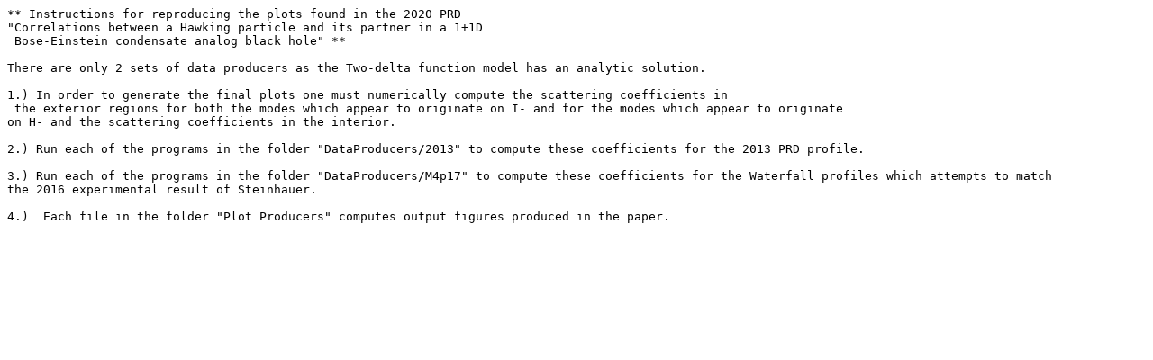

--- FILE ---
content_type: text/plain; charset=UTF-8
request_url: http://users.wfu.edu/anderson/research/downloads/dudley/HPCorrelatorpaperPlots/Instructions.txt
body_size: 986
content:
** Instructions for reproducing the plots found in the 2020 PRD
"Correlations between a Hawking particle and its partner in a 1+1D
 Bose-Einstein condensate analog black hole" **

There are only 2 sets of data producers as the Two-delta function model has an analytic solution.

1.) In order to generate the final plots one must numerically compute the scattering coefficients in
 the exterior regions for both the modes which appear to originate on I- and for the modes which appear to originate 
on H- and the scattering coefficients in the interior. 

2.) Run each of the programs in the folder "DataProducers/2013" to compute these coefficients for the 2013 PRD profile. 

3.) Run each of the programs in the folder "DataProducers/M4p17" to compute these coefficients for the Waterfall profiles which attempts to match
the 2016 experimental result of Steinhauer. 

4.)  Each file in the folder "Plot Producers" computes output figures produced in the paper.




